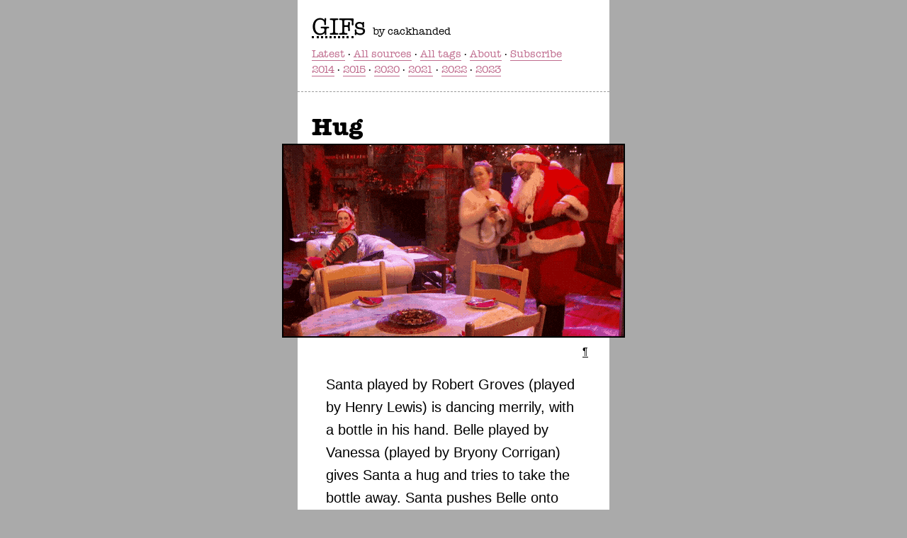

--- FILE ---
content_type: text/html
request_url: https://gifs.cackhanded.net/the-goes-wrong-show/the-spirit-of-christmas/hug
body_size: 4569
content:
<!DOCTYPE html>
<html>
<head>
  <meta charset='utf-8'>
<title>
  GIFs by @cackhanded
— 

  
    Hug, a GIF from The Goes Wrong Show
  

</title>
  <link rel='stylesheet' href='/css/typewriter.css'>
<link rel='stylesheet' href='/css/site.bd78cd2.css'>
  <link rel='alternate' type='application/atom+xml' title='gifs.cackhanded.net feed' href='/index.atom'>

  <meta name='viewport' content='width=device-width, initial-scale=1'>
</head>
<body>
<header>
<h1>
  <abbr title='Graphics Interchange Format'>GIF</abbr>s
  <span>by cackhanded</span>
</h1>
<nav>
  <ul class='links'>
      <li><a href='/'>Latest</a></li>
      <li><a href='/sources'>All sources</a></li>
      <li><a href='/tags/'>All tags</a></li>
      <li><a href='/about'>About</a></li>
      <li><a href='/feeds'>Subscribe</a></li>
  </ul>
  <ul class='years links'>
    
      
        <li><a href='/2014/'>2014</a></li>
      
    
      
        <li><a href='/2015/'>2015</a></li>
      
    
      
        <li><a href='/2020/'>2020</a></li>
      
    
      
        <li><a href='/2021/'>2021</a></li>
      
    
      
        <li><a href='/2022/'>2022</a></li>
      
    
      
        <li><a href='/2023/'>2023</a></li>
      
    
  </ul>
</nav>
</header>

<h1>Hug</h1>

<figure>
  <p class='image'><img src='/the-goes-wrong-show/the-spirit-of-christmas/hug.gif' alt=''></p>
  <figcaption>
    <p class='url'><a href='/the-goes-wrong-show/the-spirit-of-christmas/hug.gif'>¶</a></p>
    
      <p>Santa played by Robert Groves (played by Henry Lewis) is dancing merrily, with
a bottle in his hand. Belle played by Vanessa (played by Bryony Corrigan)
gives Santa a hug and tries to take the bottle away. Santa pushes Belle onto
the sofa, where Nistle played by Sandra Wilkinson (played by Charle Russell)
is sitting.</p>

    
  </figcaption>
</figure>

<dl>
  <dt>Posted</dt>
  <dd>7:34am Friday 04 December, 2020</dd>
  
  
  
    <dt>Show</dt>
    <dd><a href='/the-goes-wrong-show/'>The Goes Wrong Show</a></dd>
    
      <dt>Episode</dt>
      <dd><a href='/the-goes-wrong-show/the-spirit-of-christmas/'>The Spirit of Christmas</a></dd>
    
  
  
  
  
  
  
  
    <li class='tag'>
      <dt>Tagged</dt>
      
        <dd><a href='/tags/robert-groves/'>robert-groves</a></dd>
      
        <dd><a href='/tags/sandra-wilkinson/'>sandra-wilkinson</a></dd>
      
        <dd><a href='/tags/vanessa/'>vanessa</a></dd>
      
        <dd><a href='/tags/santa/'>santa</a></dd>
      
        <dd><a href='/tags/nistle/'>nistle</a></dd>
      
        <dd><a href='/tags/belle/'>belle</a></dd>
      
        <dd><a href='/tags/henry-lewis/'>henry-lewis</a></dd>
      
        <dd><a href='/tags/charlie-russell/'>charlie-russell</a></dd>
      
        <dd><a href='/tags/bryony-corrigan/'>bryony-corrigan</a></dd>
      
    </li>
  
  
    <dt>Size</dt>
    <dd>480×270</dd>
    <dt>File size</dt>
    <dd>3.53mb</dd>
    <dt>Frames</dt>
    <dd>108</dd>
    <dt>Colours</dt>
    <dd>64</dd>
    <dt>Time</dt>
    <dd>5.99 seconds</dd>
  
</dl>
<footer>
  <p>
    <span>
      Subscribe to the site's <a href='/index.atom' class='atomfeed'>
<svg id='atomfeed-icon' class='atomfeed' xmlns='http://www.w3.org/2000/svg' aria-label='RSS' role='img' viewBox='0 0 800 800'>
<defs>
  <linearGradient id='gradient' x1='0' x2='0' y1='0' y2='1'>
    <stop class='start' offset='0%' />
    <stop class='end'   offset='100%' />
  </linearGradient>
  <style>
    rect {
      stroke-width: 40;
      fill: #fff;
    }
    #outline {
      stroke: #f52;
      fill: url(#gradient);
    }
    .start {
      stop-color: #ffcf47;
    }
    .end {
      stop-color: #f7882e;
    }
    circle, path {
      stroke-width: 20;
      stroke: #f74;
      fill: #fff;
    }
  </style>
</defs>

<rect id='outline' width='760' height='760' x='20' y='20' rx='120' />
<circle cx='220' cy='580' r='100' />
<path
  d='
    M 210,300
    A 280 280 0 0,1 500,590
    L 390,590
    A 170 170 0 0,0 210,410
    L 210,300
    Z
  '
/>
<path
  d='
    M 210,120
    A 460 460 0 0,1 680,590
    L 570,590
    A 360 360 0 0,0 210,230
    Z
  '
/>
</svg>
        main feed.
      </a>
    </span>
    <span>
      Site and GIFs created by
      <a href='https://twitter.com/cackhanded'>Mark Norman Francis</a>
      (unless otherwise credited).
    </span>
    
      <span>
        The config that produced this GIF is on 
        <a href='https://github.com/norm/gifs.cackhanded.net/blob/main/source/the-goes-wrong-show/the-spirit-of-christmas/hug.toml'>GitHub</a>.
      </span>
    
    <span>
      Site generated
      <a href='https://github.com/norm/flourish'>with a flourish</a>.
    </span>
  </p>
</footer>
</body>
</html>


--- FILE ---
content_type: text/css
request_url: https://gifs.cackhanded.net/css/typewriter.css
body_size: 1083
content:
/*!
 * Web Fonts from Fontspring.com
 *
 * All OpenType features and all extended glyphs have been removed.
 * Fully installable fonts can be purchased at http://www.fontspring.com
 *
 * The fonts included in this stylesheet are subject to the End User License you purchased
 * from Fontspring. The fonts are protected under domestic and international trademark and 
 * copyright law. You are prohibited from modifying, reverse engineering, duplicating, or
 * distributing this font software.
 *
 * (c) 2010-2020 Fontspring
 *
 *
 *
 *
 * The fonts included are copyrighted by the vendor listed below.
 *
 * Vendor:      SoftMaker
 * License URL: https://www.fontspring.com/licenses/softmaker/webfont
 *
 *
 */

@font-face {
    font-family: 'Typewriter Serial';
    src: url('typewriter_serial-regular-webfont.woff2') format('woff2'),
         url('typewriter_serial-regular-webfont.woff') format('woff');
    font-weight: normal;
    font-style: normal;

}

@font-face {
    font-family: 'Typewriter Serial';
    src: url('typewriter_serial-xbold-webfont.woff2') format('woff2'),
         url('typewriter_serial-xbold-webfont.woff') format('woff');
    font-weight: bold;
    font-style: normal;
}



--- FILE ---
content_type: text/css
request_url: https://gifs.cackhanded.net/css/site.bd78cd2.css
body_size: 6147
content:
@charset "UTF-8";
html {
  background: #aaa;
  color: #000;
  margin: 0;
  padding: 0;
  font-family: 'Typewriter Serial', 'American Typewriter', 'Courier', 'Lucida Sans Typewriter', serif;
}

body {
  background: #fff;
  line-height: 1.6;
  margin: 0 auto;
  max-width: min(calc(100vw - 80px), 400px);
  padding: 0 20px;
}

a:link {
  color: #bf6b8d;
  border-bottom: 1px solid;
  text-decoration: none;
}

a:visited {
  color: #7b3c58;
}

a:active,
a:focus,
a:hover {
  background-color: #bf6b8d;
  color: #fff;
}

header {
  border-bottom: 1px dashed #999;
  padding: 20px;
  margin: 0 -20px;
}

header h1 {
  margin: 0;
  font-weight: normal;
}

header h1 span {
  font-size: 14px;
}

header nav {
  font-size: 14px;
  margin-top: 10px;
}

header nav em {
  font-weight: bold;
  font-style: normal;
  color: #7b3c58;
}

h1 {
  margin: 1em 0 0.25em;
  line-height: 1.1;
}

h1 q {
  font-weight: normal;
  display: block;
}

h1 q:before {
  content: "‘";
}

h1 q:after {
  content: "’";
}

div.synopsis {
  font-family: 'Helmet', sans-serif;
  font-size: 20px;
}

div.static {
  font-family: 'Helmet', sans-serif;
}

div.static h2 {
  font-size: 18px;
  font-family: 'Typewriter Serial', 'American Typewriter', 'Courier', 'Lucida Sans Typewriter', serif;
  margin: 2em 0 0;
}

div.static h2 + p {
  margin-top: -0;
}

h1 + div.static > p:first-child {
  margin-top: -0.5em;
}

p.subhead {
  margin-top: 0;
}

figure {
  margin: 0;
  margin-bottom: 40px;
  padding: 0;
  font-family: 'Helmet', sans-serif;
  font-size: 20px;
}

figure p.image {
  margin: 0 -40px;
  width: 480px;
  max-width: 100vw;
  background: black;
  outline: 2px solid #000;
}

figure p.image img {
  display: block;
  margin: 0 auto;
  max-width: 100vw;
  height: auto;
}

figure figcaption {
  margin: 0 20px;
}

figure figcaption cite {
  display: block;
  margin-top: -1em;
}

figure p.url {
  text-align: right;
  margin: 10px -10px;
  font-size: 14px;
}

figure p.url a {
  color: black;
}

figure.deep {
  margin-top: 100px;
}

ul.thumbs {
  padding: 0;
}

ul.thumbs:after {
  content: "";
  display: block;
  clear: both;
}

ul.thumbs li {
  margin-right: 15px;
  margin-bottom: 15px;
  padding: 0;
  list-style: none;
  float: left;
  display: flex;
  flex-direction: column;
  justify-content: center;
  width: 150px;
  height: 120px;
}

ul.thumbs li a {
  display: block;
  position: relative;
  outline: 2px solid black;
  border: none;
}

ul.thumbs li img {
  display: block;
}

ul.thumbs li span {
  position: absolute;
  left: 0;
  bottom: 0;
  line-height: 1.2;
  padding: 0 2px;
  font-size: 12px;
  font-family: sans-serif;
  color: white;
  background: rgba(0, 0, 0, 0.65);
  width: 146px;
  overflow: hidden;
}

@media only screen and (min-width: 480px) {
  ul.thumbs {
    margin: 0 -40px;
  }
  ul.thumbs li:nth-child(3n+3) {
    margin-right: 0;
  }
}

@media only screen and (max-width: 479px) {
  ul.thumbs {
    width: 320px;
    margin: 0 0 0 calc(-40px + ((100vw - 320px))/2);
  }
  ul.thumbs li {
    margin-right: 20px;
  }
  ul.thumbs li:nth-child(even) {
    margin-right: 0;
  }
}

ol.year {
  margin: 0;
  padding: 0 30px;
}

ol.year:after {
  content: "";
  display: block;
  clear: both;
}

ol.year ol {
  margin: 0;
  padding: 0;
}

ol.year > li {
  list-style: none;
}

ol.year h2 {
  margin: 2em 0 0 -30px;
}

ol.year li li {
  clear: right;
  margin-bottom: 5px;
}

ol.year li li > a:first-child {
  font-weight: bold;
}

ol.year li li span.source a:link,
ol.year li li span.source a:visited {
  color: black;
}

ol.year li li span.source a:active,
ol.year li li span.source a:focus,
ol.year li li span.source a:hover {
  background-color: #bf6b8d;
  color: #fff;
}

ol.year li li img {
  float: right;
  margin: 10px -28px 10px 10px;
  outline: 2px solid #000;
}

dl {
  margin-left: 100px;
}

@media only screen and (max-width: 479px) {
  dl {
    margin-left: 0;
  }
}

dl dt {
  font-weight: bold;
  float: left;
  clear: left;
  min-width: 90px;
  margin-left: -100px;
  margin-right: 10px;
}

@media only screen and (max-width: 479px) {
  dl dt {
    float: none;
    margin: 0;
  }
}

dl dd {
  margin: 0;
}

@media only screen and (max-width: 479px) {
  dl dd {
    margin-left: 20px;
  }
}

dl li.tag {
  margin: 0;
  padding: 0;
  list-style: none;
}

dl li.tag:after {
  content: "";
  display: block;
  clear: both;
}

@media only screen and (max-width: 479px) {
  dl li.tag {
    margin-left: 20px;
  }
  dl li.tag dt {
    margin-left: -20px;
  }
}

dl li.tag dd {
  float: left;
  padding-right: 5px;
}

dl li.tag dd:after {
  content: ',';
}

@media only screen and (max-width: 479px) {
  dl li.tag dd {
    margin-left: 0;
  }
}

dl li.tag dd:last-child:after {
  content: '';
}

ul.links {
  margin: 0;
  padding: 0;
}

ul.links li {
  margin: 0;
  padding: 0;
  list-style: none;
  display: inline-block;
}

ul.links li a,
ul.links li a:visited {
  color: #bf6b8d;
}

ul.links li a:active,
ul.links li a:focus,
ul.links li a:hover {
  background-color: #bf6b8d;
  color: #fff;
}

ul.links li:after {
  content: '•';
  padding-left: 4px;
}

ul.links li:last-child:after {
  content: '';
  padding: 0;
}

ul.links li.atomfeed {
  position: relative;
  padding-right: 20px;
}

ul.links li.atomfeed svg {
  position: absolute;
  right: 0;
  top: 3px;
}

ul.links + ul.thumbs {
  margin-top: 30px;
}

ul.tags {
  margin: 0;
  padding: 0;
}

ul.tags li {
  margin: 0;
  padding: 0;
  display: inline-block;
  padding-right: 5px;
}

ul.tags li:after {
  content: ',';
}

ul.tags li:last-child:after {
  content: '';
}

footer {
  background: #ddd;
  font-size: 14px;
  margin: 40px -20px 20px;
  padding: 10px 20px;
  color: #333;
}

footer span {
  display: block;
  margin-top: 5px;
}

footer a:link,
footer a:visited {
  color: #000;
}

footer a:active,
footer a:focus,
footer a:hover {
  background-color: #bf6b8d;
  border-color: #7b3c58;
  color: #fff;
}

footer a.atomfeed svg {
  width: 16px;
  height: 16px;
  float: right;
}

.atomfeed rect {
  fill: #7b3c58;
}

.atomfeed #outline {
  fill: #bf6b8d;
  stroke: #7b3c58;
}

.atomfeed circle, .atomfeed path {
  stroke: #7b3c58;
}

.episodes-list h2,
.episodes-list h3 {
  margin: 0;
}

.episodes-list ol {
  margin: 0 0 10px;
}

.episodes-list ol a {
  font-weight: bold;
}
